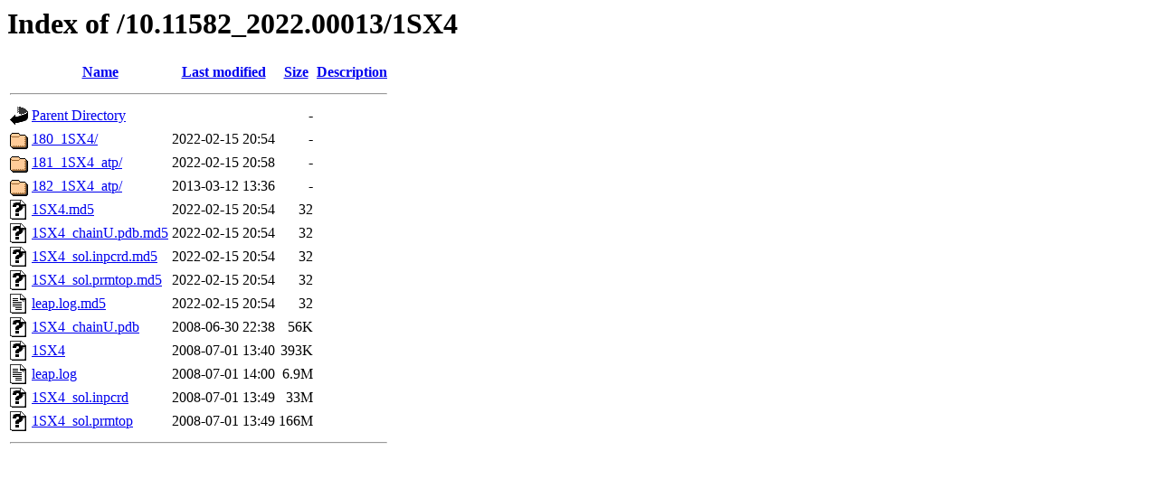

--- FILE ---
content_type: text/html;charset=ISO-8859-1
request_url: https://ns9999k.webs.sigma2.no/10.11582_2022.00013/1SX4/?C=S;O=A
body_size: 3337
content:
<!DOCTYPE HTML PUBLIC "-//W3C//DTD HTML 3.2 Final//EN">
<html>
 <head>
  <title>Index of /10.11582_2022.00013/1SX4</title>
 </head>
 <body>
<h1>Index of /10.11582_2022.00013/1SX4</h1>
  <table>
   <tr><th valign="top"><img src="/icons/blank.gif" alt="[ICO]"></th><th><a href="?C=N;O=A">Name</a></th><th><a href="?C=M;O=A">Last modified</a></th><th><a href="?C=S;O=D">Size</a></th><th><a href="?C=D;O=A">Description</a></th></tr>
   <tr><th colspan="5"><hr></th></tr>
<tr><td valign="top"><img src="/icons/back.gif" alt="[PARENTDIR]"></td><td><a href="/10.11582_2022.00013/">Parent Directory</a></td><td>&nbsp;</td><td align="right">  - </td><td>&nbsp;</td></tr>
<tr><td valign="top"><img src="/icons/folder.gif" alt="[DIR]"></td><td><a href="180_1SX4/">180_1SX4/</a></td><td align="right">2022-02-15 20:54  </td><td align="right">  - </td><td>&nbsp;</td></tr>
<tr><td valign="top"><img src="/icons/folder.gif" alt="[DIR]"></td><td><a href="181_1SX4_atp/">181_1SX4_atp/</a></td><td align="right">2022-02-15 20:58  </td><td align="right">  - </td><td>&nbsp;</td></tr>
<tr><td valign="top"><img src="/icons/folder.gif" alt="[DIR]"></td><td><a href="182_1SX4_atp/">182_1SX4_atp/</a></td><td align="right">2013-03-12 13:36  </td><td align="right">  - </td><td>&nbsp;</td></tr>
<tr><td valign="top"><img src="/icons/unknown.gif" alt="[   ]"></td><td><a href="1SX4.md5">1SX4.md5</a></td><td align="right">2022-02-15 20:54  </td><td align="right"> 32 </td><td>&nbsp;</td></tr>
<tr><td valign="top"><img src="/icons/unknown.gif" alt="[   ]"></td><td><a href="1SX4_chainU.pdb.md5">1SX4_chainU.pdb.md5</a></td><td align="right">2022-02-15 20:54  </td><td align="right"> 32 </td><td>&nbsp;</td></tr>
<tr><td valign="top"><img src="/icons/unknown.gif" alt="[   ]"></td><td><a href="1SX4_sol.inpcrd.md5">1SX4_sol.inpcrd.md5</a></td><td align="right">2022-02-15 20:54  </td><td align="right"> 32 </td><td>&nbsp;</td></tr>
<tr><td valign="top"><img src="/icons/unknown.gif" alt="[   ]"></td><td><a href="1SX4_sol.prmtop.md5">1SX4_sol.prmtop.md5</a></td><td align="right">2022-02-15 20:54  </td><td align="right"> 32 </td><td>&nbsp;</td></tr>
<tr><td valign="top"><img src="/icons/text.gif" alt="[TXT]"></td><td><a href="leap.log.md5">leap.log.md5</a></td><td align="right">2022-02-15 20:54  </td><td align="right"> 32 </td><td>&nbsp;</td></tr>
<tr><td valign="top"><img src="/icons/unknown.gif" alt="[   ]"></td><td><a href="1SX4_chainU.pdb">1SX4_chainU.pdb</a></td><td align="right">2008-06-30 22:38  </td><td align="right"> 56K</td><td>&nbsp;</td></tr>
<tr><td valign="top"><img src="/icons/unknown.gif" alt="[   ]"></td><td><a href="1SX4">1SX4</a></td><td align="right">2008-07-01 13:40  </td><td align="right">393K</td><td>&nbsp;</td></tr>
<tr><td valign="top"><img src="/icons/text.gif" alt="[TXT]"></td><td><a href="leap.log">leap.log</a></td><td align="right">2008-07-01 14:00  </td><td align="right">6.9M</td><td>&nbsp;</td></tr>
<tr><td valign="top"><img src="/icons/unknown.gif" alt="[   ]"></td><td><a href="1SX4_sol.inpcrd">1SX4_sol.inpcrd</a></td><td align="right">2008-07-01 13:49  </td><td align="right"> 33M</td><td>&nbsp;</td></tr>
<tr><td valign="top"><img src="/icons/unknown.gif" alt="[   ]"></td><td><a href="1SX4_sol.prmtop">1SX4_sol.prmtop</a></td><td align="right">2008-07-01 13:49  </td><td align="right">166M</td><td>&nbsp;</td></tr>
   <tr><th colspan="5"><hr></th></tr>
</table>
</body></html>
